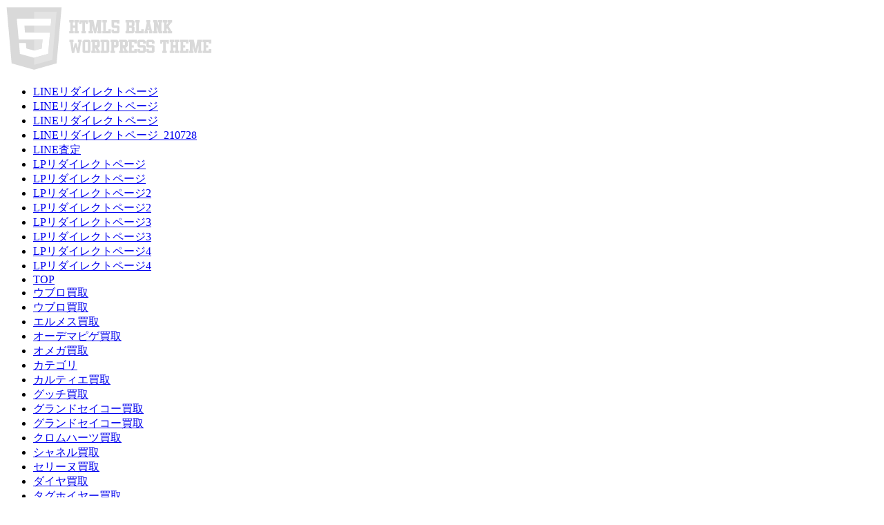

--- FILE ---
content_type: text/html; charset=UTF-8
request_url: https://brand-pit.jp/author/brand_pit2017/
body_size: 6298
content:
<!doctype html>
<html lang="ja" class="no-js">
	<head>
		<meta charset="UTF-8">
		<title>  brand_pit2017 : brand-pit</title>

		<link href="//www.google-analytics.com" rel="dns-prefetch">
        <link href="https://brand-pit.jp/wp-content/themes/brandpit02/img/icons/favicon.ico" rel="shortcut icon">
        <link href="https://brand-pit.jp/wp-content/themes/brandpit02/img/icons/touch.png" rel="apple-touch-icon-precomposed">

		<meta http-equiv="X-UA-Compatible" content="IE=edge,chrome=1">
		<meta name="viewport" content="width=device-width, initial-scale=1.0">
		<meta name="description" content="">

		<link rel='dns-prefetch' href='//s.w.org' />
		<script type="text/javascript">
			window._wpemojiSettings = {"baseUrl":"https:\/\/s.w.org\/images\/core\/emoji\/13.0.0\/72x72\/","ext":".png","svgUrl":"https:\/\/s.w.org\/images\/core\/emoji\/13.0.0\/svg\/","svgExt":".svg","source":{"concatemoji":"https:\/\/brand-pit.jp\/wp-includes\/js\/wp-emoji-release.min.js?ver=5.5.3"}};
			!function(e,a,t){var r,n,o,i,p=a.createElement("canvas"),s=p.getContext&&p.getContext("2d");function c(e,t){var a=String.fromCharCode;s.clearRect(0,0,p.width,p.height),s.fillText(a.apply(this,e),0,0);var r=p.toDataURL();return s.clearRect(0,0,p.width,p.height),s.fillText(a.apply(this,t),0,0),r===p.toDataURL()}function l(e){if(!s||!s.fillText)return!1;switch(s.textBaseline="top",s.font="600 32px Arial",e){case"flag":return!c([127987,65039,8205,9895,65039],[127987,65039,8203,9895,65039])&&(!c([55356,56826,55356,56819],[55356,56826,8203,55356,56819])&&!c([55356,57332,56128,56423,56128,56418,56128,56421,56128,56430,56128,56423,56128,56447],[55356,57332,8203,56128,56423,8203,56128,56418,8203,56128,56421,8203,56128,56430,8203,56128,56423,8203,56128,56447]));case"emoji":return!c([55357,56424,8205,55356,57212],[55357,56424,8203,55356,57212])}return!1}function d(e){var t=a.createElement("script");t.src=e,t.defer=t.type="text/javascript",a.getElementsByTagName("head")[0].appendChild(t)}for(i=Array("flag","emoji"),t.supports={everything:!0,everythingExceptFlag:!0},o=0;o<i.length;o++)t.supports[i[o]]=l(i[o]),t.supports.everything=t.supports.everything&&t.supports[i[o]],"flag"!==i[o]&&(t.supports.everythingExceptFlag=t.supports.everythingExceptFlag&&t.supports[i[o]]);t.supports.everythingExceptFlag=t.supports.everythingExceptFlag&&!t.supports.flag,t.DOMReady=!1,t.readyCallback=function(){t.DOMReady=!0},t.supports.everything||(n=function(){t.readyCallback()},a.addEventListener?(a.addEventListener("DOMContentLoaded",n,!1),e.addEventListener("load",n,!1)):(e.attachEvent("onload",n),a.attachEvent("onreadystatechange",function(){"complete"===a.readyState&&t.readyCallback()})),(r=t.source||{}).concatemoji?d(r.concatemoji):r.wpemoji&&r.twemoji&&(d(r.twemoji),d(r.wpemoji)))}(window,document,window._wpemojiSettings);
		</script>
		<style type="text/css">
img.wp-smiley,
img.emoji {
	display: inline !important;
	border: none !important;
	box-shadow: none !important;
	height: 1em !important;
	width: 1em !important;
	margin: 0 .07em !important;
	vertical-align: -0.1em !important;
	background: none !important;
	padding: 0 !important;
}
</style>
	<link rel='stylesheet' id='wp-block-library-css'  href='https://brand-pit.jp/wp-includes/css/dist/block-library/style.min.css?ver=5.5.3' media='all' />
<link rel='stylesheet' id='normalize-css'  href='https://brand-pit.jp/wp-content/themes/brandpit02/normalize.css?ver=1.0' media='all' />
<link rel='stylesheet' id='html5blank-css'  href='https://brand-pit.jp/wp-content/themes/brandpit02/style.css?ver=1.0' media='all' />
            <script>
                if (document.location.protocol != "https:") {
                    document.location = document.URL.replace(/^http:/i, "https:");
                }
            </script>
            <script type='text/javascript' src='https://brand-pit.jp/wp-content/themes/brandpit02/js/lib/conditionizr-4.3.0.min.js?ver=4.3.0' id='conditionizr-js'></script>
<script type='text/javascript' src='https://brand-pit.jp/wp-content/themes/brandpit02/js/lib/modernizr-2.7.1.min.js?ver=2.7.1' id='modernizr-js'></script>
<script type='text/javascript' src='https://brand-pit.jp/wp-includes/js/jquery/jquery.js?ver=1.12.4-wp' id='jquery-core-js'></script>
<script type='text/javascript' src='https://brand-pit.jp/wp-content/themes/brandpit02/js/scripts.js?ver=1.0.0' id='html5blankscripts-js'></script>
		<script>
        // conditionizr.com
        // configure environment tests
        conditionizr.config({
            assets: 'https://brand-pit.jp/wp-content/themes/brandpit02',
            tests: {}
        });
        </script>

	</head>
	<body data-rsssl=1 class="archive author author-brand_pit2017 author-2">

		<!-- wrapper -->
		<div class="wrapper">

			<!-- header -->
			<header class="header clear" role="banner">

					<!-- logo -->
					<div class="logo">
						<a href="https://brand-pit.jp">
							<!-- svg logo - toddmotto.com/mastering-svg-use-for-a-retina-web-fallbacks-with-png-script -->
							<img src="https://brand-pit.jp/wp-content/themes/brandpit02/img/logo.svg" alt="Logo" class="logo-img">
						</a>
					</div>
					<!-- /logo -->

					<!-- nav -->
					<nav class="nav" role="navigation">
						<div class="menu"><ul>
<li class="page_item page-item-8740"><a href="https://brand-pit.jp/rolexlp_redirect">LINEリダイレクトページ</a></li>
<li class="page_item page-item-8232"><a href="https://brand-pit.jp/rolexlp_redirect">LINEリダイレクトページ</a></li>
<li class="page_item page-item-758"><a href="https://brand-pit.jp/line_redirect">LINEリダイレクトページ</a></li>
<li class="page_item page-item-8646"><a href="https://brand-pit.jp/line_redirect2/">LINEリダイレクトページ_210728</a></li>
<li class="page_item page-item-49"><a href="https://brand-pit.jp/line/">LINE査定</a></li>
<li class="page_item page-item-8733"><a href="https://brand-pit.jp/lp01_redirect">LPリダイレクトページ</a></li>
<li class="page_item page-item-1932"><a href="https://brand-pit.jp/lp01_redirect">LPリダイレクトページ</a></li>
<li class="page_item page-item-8734"><a href="https://brand-pit.jp/lp02_redirect">LPリダイレクトページ2</a></li>
<li class="page_item page-item-2437"><a href="https://brand-pit.jp/lp02_redirect">LPリダイレクトページ2</a></li>
<li class="page_item page-item-8735"><a href="https://brand-pit.jp/lp03_redirect">LPリダイレクトページ3</a></li>
<li class="page_item page-item-2439"><a href="https://brand-pit.jp/lp03_redirect">LPリダイレクトページ3</a></li>
<li class="page_item page-item-8736"><a href="https://brand-pit.jp/lp04_redirect">LPリダイレクトページ4</a></li>
<li class="page_item page-item-3892"><a href="https://brand-pit.jp/lp04_redirect">LPリダイレクトページ4</a></li>
<li class="page_item page-item-5"><a href="https://brand-pit.jp/">TOP</a></li>
<li class="page_item page-item-7491"><a href="https://brand-pit.jp/hublot/">ウブロ買取</a></li>
<li class="page_item page-item-1974"><a href="https://brand-pit.jp/hublot/">ウブロ買取</a></li>
<li class="page_item page-item-63"><a href="https://brand-pit.jp/hermes/">エルメス買取</a></li>
<li class="page_item page-item-8741"><a href="https://brand-pit.jp/audemarspiguet">オーデマピゲ買取</a></li>
<li class="page_item page-item-99"><a href="https://brand-pit.jp/omega/">オメガ買取</a></li>
<li class="page_item page-item-32"><a href="https://brand-pit.jp/category/">カテゴリ</a></li>
<li class="page_item page-item-85"><a href="https://brand-pit.jp/cartier/">カルティエ買取</a></li>
<li class="page_item page-item-91"><a href="https://brand-pit.jp/gucci/">グッチ買取</a></li>
<li class="page_item page-item-7322"><a href="https://brand-pit.jp/grandseiko/">グランドセイコー買取</a></li>
<li class="page_item page-item-1971"><a href="https://brand-pit.jp/grandseiko/">グランドセイコー買取</a></li>
<li class="page_item page-item-97"><a href="https://brand-pit.jp/chromehearts/">クロムハーツ買取</a></li>
<li class="page_item page-item-83"><a href="https://brand-pit.jp/chanel/">シャネル買取</a></li>
<li class="page_item page-item-95"><a href="https://brand-pit.jp/celine/">セリーヌ買取</a></li>
<li class="page_item page-item-77"><a href="https://brand-pit.jp/diamond/">ダイヤ買取</a></li>
<li class="page_item page-item-7320"><a href="https://brand-pit.jp/tagheuer/">タグホイヤー買取</a></li>
<li class="page_item page-item-1964"><a href="https://brand-pit.jp/tagheuer/">タグホイヤー買取</a></li>
<li class="page_item page-item-89"><a href="https://brand-pit.jp/tiffany/">ティファニー買取</a></li>
<li class="page_item page-item-61"><a href="https://brand-pit.jp/bag/">バッグ買取</a></li>
<li class="page_item page-item-8739"><a href="https://brand-pit.jp/patekphilippe/">パテックフィリップ買取</a></li>
<li class="page_item page-item-7499"><a href="https://brand-pit.jp/patekphilippe/">パテックフィリップ買取</a></li>
<li class="page_item page-item-8737"><a href="https://brand-pit.jp/panerai/">パネライ買取</a></li>
<li class="page_item page-item-7495"><a href="https://brand-pit.jp/panerai/">パネライ買取</a></li>
<li class="page_item page-item-7493"><a href="https://brand-pit.jp/breitling/">ブライトリング買取</a></li>
<li class="page_item page-item-1976"><a href="https://brand-pit.jp/breitling/">ブライトリング買取</a></li>
<li class="page_item page-item-47"><a href="https://brand-pit.jp/privacy/">プライバシーポリシー</a></li>
<li class="page_item page-item-93"><a href="https://brand-pit.jp/prada/">プラダ買取</a></li>
<li class="page_item page-item-838"><a href="https://brand-pit.jp/blog/">ブラッドピットブログ</a></li>
<li class="page_item page-item-8738"><a href="https://brand-pit.jp/franckmuller/">フランクミュラー買取</a></li>
<li class="page_item page-item-7497"><a href="https://brand-pit.jp/franckmuller/">フランクミュラー買取</a></li>
<li class="page_item page-item-87"><a href="https://brand-pit.jp/bvlgari/">ブルガリ買取</a></li>
<li class="page_item page-item-53 page_item_has_children"><a href="https://brand-pit.jp/mail/">メール査定</a>
<ul class='children'>
	<li class="page_item page-item-101"><a href="https://brand-pit.jp/mail/confirm/">入力内容の確認</a></li>
	<li class="page_item page-item-103"><a href="https://brand-pit.jp/mail/thanks/">申し込み完了</a></li>
</ul>
</li>
<li class="page_item page-item-9007"><a href="https://brand-pit.jp/mail-2/">メール査定_テスト</a></li>
<li class="page_item page-item-34"><a href="https://brand-pit.jp/qaa/">よくあるご質問</a></li>
<li class="page_item page-item-79"><a href="https://brand-pit.jp/luisvuitton/">ルイ・ヴィトン買取</a></li>
<li class="page_item page-item-81"><a href="https://brand-pit.jp/rolex/">ロレックス買取</a></li>
<li class="page_item page-item-42"><a href="https://brand-pit.jp/company/">会社概要</a></li>
<li class="page_item page-item-118"><a href="https://brand-pit.jp/home/confirm/">入力内容の確認</a></li>
<li class="page_item page-item-57 page_item_has_children"><a href="https://brand-pit.jp/home/">出張買取</a>
<ul class='children'>
	<li class="page_item page-item-107"><a href="https://brand-pit.jp/home/thanks/">申し込み完了</a></li>
</ul>
</li>
<li class="page_item page-item-13"><a href="https://brand-pit.jp/welcome/">初めての方へ</a></li>
<li class="page_item page-item-59 page_item_has_children"><a href="https://brand-pit.jp/send/">宅配買取</a>
<ul class='children'>
	<li class="page_item page-item-109"><a href="https://brand-pit.jp/send/confirm/">入力内容の確認</a></li>
	<li class="page_item page-item-111"><a href="https://brand-pit.jp/send/thanks/">申し込み完了</a></li>
</ul>
</li>
<li class="page_item page-item-65"><a href="https://brand-pit.jp/jewelry/">宝石買取</a></li>
<li class="page_item page-item-17 page_item_has_children"><a href="https://brand-pit.jp/shop/">店舗案内</a>
<ul class='children'>
	<li class="page_item page-item-9001"><a href="https://brand-pit.jp/shop/kawasaki/">川崎店</a></li>
	<li class="page_item page-item-8946"><a href="https://brand-pit.jp/shop/shinsaibashi/">心斎橋店</a></li>
	<li class="page_item page-item-21"><a href="https://brand-pit.jp/shop/motoyawata/">本八幡店</a></li>
	<li class="page_item page-item-8939"><a href="https://brand-pit.jp/shop/yokohama/">横浜店</a></li>
	<li class="page_item page-item-19"><a href="https://brand-pit.jp/shop/ginza/">銀座店</a></li>
</ul>
</li>
<li class="page_item page-item-69"><a href="https://brand-pit.jp/watch/">時計買取</a></li>
<li class="page_item page-item-71"><a href="https://brand-pit.jp/clothes/">洋服・小物買取</a></li>
<li class="page_item page-item-113"><a href="https://brand-pit.jp/wallet/">財布買取</a></li>
<li class="page_item page-item-15"><a href="https://brand-pit.jp/brand/">買取ブランド一覧</a></li>
<li class="page_item page-item-67"><a href="https://brand-pit.jp/results/">買取実績</a></li>
<li class="page_item page-item-75"><a href="https://brand-pit.jp/gold/">金・プラチナ買取</a></li>
</ul></div>
					</nav>
					<!-- /nav -->

			</header>
			<!-- /header -->

	<main role="main">
		<!-- section -->
		<section>

		
			<h1>Author Archives for brand_pit2017</h1>

		
		
			<!-- article -->
			<article id="post-8997" class="post-8997 post type-post status-publish format-standard hentry category-news">

				<!-- post thumbnail -->
								<!-- /post thumbnail -->

				<!-- post title -->
				<h2>
					<a href="https://brand-pit.jp/2019%e5%b9%b410%e6%9c%884%e6%97%a5%e9%87%91%e3%83%bb5%e6%97%a5%e5%9c%9f%e3%81%af%e7%a4%be%e5%93%a1%e7%a0%94%e4%bf%ae%e3%81%ae%e7%82%ba%e3%80%81%e9%8a%80%e5%ba%a7%e5%ba%97%e3%83%bb%e6%9c%ac-2-3-2-3/" title="12月29日(金)～1月4日(木)は年末年始休業日とさせていただきます。<br> また、上記期間中にいただいたLINE・メール等の回答は1月5日(金)以降となります。">12月29日(金)～1月4日(木)は年末年始休業日とさせていただきます。<br> また、上記期間中にいただいたLINE・メール等の回答は1月5日(金)以降となります。</a>
				</h2>
				<!-- /Post title -->

				<!-- post details -->
				<span class="date">12月 18, 2023 1:24 pm</span>
				<span class="author">Published by <a href="https://brand-pit.jp/author/brand_pit2017/" title="brand_pit2017 の投稿" rel="author">brand_pit2017</a></span>
				<span class="comments"><a href="https://brand-pit.jp/2019%e5%b9%b410%e6%9c%884%e6%97%a5%e9%87%91%e3%83%bb5%e6%97%a5%e5%9c%9f%e3%81%af%e7%a4%be%e5%93%a1%e7%a0%94%e4%bf%ae%e3%81%ae%e7%82%ba%e3%80%81%e9%8a%80%e5%ba%a7%e5%ba%97%e3%83%bb%e6%9c%ac-2-3-2-3/#respond">Leave your thoughts</a></span>
				<!-- /post details -->

				<p></p>
				<br class="clear">

				
			</article>
			<!-- /article -->

		
			<!-- article -->
			<article id="post-8992" class="post-8992 post type-post status-publish format-standard has-post-thumbnail hentry category-bag category-luisvuitton category-blog category-brand category-66">

				<!-- post thumbnail -->
									<a href="https://brand-pit.jp/%ef%be%9b%ef%be%9a%ef%bd%af%ef%bd%b8%ef%bd%bd-%ef%be%83%ef%be%9e%ef%bd%b2%ef%be%84%ef%bd%bc%ef%be%9e%ef%bd%ac%ef%bd%bd%ef%be%84-279173-2-3-5-2-2-2-2-3-2-3-2-2-2-2-2-3-2/" title="ヴィトン モノグラム ブロワ M51221">
						<img src="https://brand-pit.jp/wp-content/uploads/2023/10/ヴィトン　ブロワ-120x120.jpg" class="attachment-120x120 size-120x120 wp-post-image" alt="" loading="lazy" srcset="https://brand-pit.jp/wp-content/uploads/2023/10/ヴィトン　ブロワ-120x120.jpg 120w, https://brand-pit.jp/wp-content/uploads/2023/10/ヴィトン　ブロワ-250x250.jpg 250w, https://brand-pit.jp/wp-content/uploads/2023/10/ヴィトン　ブロワ-700x700.jpg 700w, https://brand-pit.jp/wp-content/uploads/2023/10/ヴィトン　ブロワ-150x150.jpg 150w, https://brand-pit.jp/wp-content/uploads/2023/10/ヴィトン　ブロワ-768x768.jpg 768w, https://brand-pit.jp/wp-content/uploads/2023/10/ヴィトン　ブロワ.jpg 1200w" sizes="(max-width: 120px) 100vw, 120px" />					</a>
								<!-- /post thumbnail -->

				<!-- post title -->
				<h2>
					<a href="https://brand-pit.jp/%ef%be%9b%ef%be%9a%ef%bd%af%ef%bd%b8%ef%bd%bd-%ef%be%83%ef%be%9e%ef%bd%b2%ef%be%84%ef%bd%bc%ef%be%9e%ef%bd%ac%ef%bd%bd%ef%be%84-279173-2-3-5-2-2-2-2-3-2-3-2-2-2-2-2-3-2/" title="ヴィトン モノグラム ブロワ M51221">ヴィトン モノグラム ブロワ M51221</a>
				</h2>
				<!-- /Post title -->

				<!-- post details -->
				<span class="date">10月 24, 2023 5:45 pm</span>
				<span class="author">Published by <a href="https://brand-pit.jp/author/brand_pit2017/" title="brand_pit2017 の投稿" rel="author">brand_pit2017</a></span>
				<span class="comments"><a href="https://brand-pit.jp/%ef%be%9b%ef%be%9a%ef%bd%af%ef%bd%b8%ef%bd%bd-%ef%be%83%ef%be%9e%ef%bd%b2%ef%be%84%ef%bd%bc%ef%be%9e%ef%bd%ac%ef%bd%bd%ef%be%84-279173-2-3-5-2-2-2-2-3-2-3-2-2-2-2-2-3-2/#respond">Leave your thoughts</a></span>
				<!-- /post details -->

				<p></p>
				<br class="clear">

				
			</article>
			<!-- /article -->

		
			<!-- article -->
			<article id="post-8989" class="post-8989 post type-post status-publish format-standard has-post-thumbnail hentry category-bag category-luisvuitton category-blog category-brand category-66">

				<!-- post thumbnail -->
									<a href="https://brand-pit.jp/%ef%be%9b%ef%be%9a%ef%bd%af%ef%bd%b8%ef%bd%bd-%ef%be%83%ef%be%9e%ef%bd%b2%ef%be%84%ef%bd%bc%ef%be%9e%ef%bd%ac%ef%bd%bd%ef%be%84-279173-2-3-5-2-2-2-2-3-2-3-2-2-2-2-2-3/" title="ヴィトン モノグラム バティニョールオリゾンタル M51154">
						<img src="https://brand-pit.jp/wp-content/uploads/2023/10/ヴィトン　バティニョール-120x120.jpg" class="attachment-120x120 size-120x120 wp-post-image" alt="" loading="lazy" srcset="https://brand-pit.jp/wp-content/uploads/2023/10/ヴィトン　バティニョール-120x120.jpg 120w, https://brand-pit.jp/wp-content/uploads/2023/10/ヴィトン　バティニョール-250x250.jpg 250w, https://brand-pit.jp/wp-content/uploads/2023/10/ヴィトン　バティニョール-700x700.jpg 700w, https://brand-pit.jp/wp-content/uploads/2023/10/ヴィトン　バティニョール-150x150.jpg 150w, https://brand-pit.jp/wp-content/uploads/2023/10/ヴィトン　バティニョール-768x768.jpg 768w, https://brand-pit.jp/wp-content/uploads/2023/10/ヴィトン　バティニョール.jpg 1200w" sizes="(max-width: 120px) 100vw, 120px" />					</a>
								<!-- /post thumbnail -->

				<!-- post title -->
				<h2>
					<a href="https://brand-pit.jp/%ef%be%9b%ef%be%9a%ef%bd%af%ef%bd%b8%ef%bd%bd-%ef%be%83%ef%be%9e%ef%bd%b2%ef%be%84%ef%bd%bc%ef%be%9e%ef%bd%ac%ef%bd%bd%ef%be%84-279173-2-3-5-2-2-2-2-3-2-3-2-2-2-2-2-3/" title="ヴィトン モノグラム バティニョールオリゾンタル M51154">ヴィトン モノグラム バティニョールオリゾンタル M51154</a>
				</h2>
				<!-- /Post title -->

				<!-- post details -->
				<span class="date">10月 24, 2023 5:40 pm</span>
				<span class="author">Published by <a href="https://brand-pit.jp/author/brand_pit2017/" title="brand_pit2017 の投稿" rel="author">brand_pit2017</a></span>
				<span class="comments"><a href="https://brand-pit.jp/%ef%be%9b%ef%be%9a%ef%bd%af%ef%bd%b8%ef%bd%bd-%ef%be%83%ef%be%9e%ef%bd%b2%ef%be%84%ef%bd%bc%ef%be%9e%ef%bd%ac%ef%bd%bd%ef%be%84-279173-2-3-5-2-2-2-2-3-2-3-2-2-2-2-2-3/#respond">Leave your thoughts</a></span>
				<!-- /post details -->

				<p></p>
				<br class="clear">

				
			</article>
			<!-- /article -->

		
			<!-- article -->
			<article id="post-8985" class="post-8985 post type-post status-publish format-standard has-post-thumbnail hentry category-blog category-brand category--brand category-69 category-omega category-watch">

				<!-- post thumbnail -->
									<a href="https://brand-pit.jp/%ef%be%9b%ef%be%9a%ef%bd%af%ef%bd%b8%ef%bd%bd-%ef%be%83%ef%be%9e%ef%bd%b2%ef%be%84%ef%bd%bc%ef%be%9e%ef%bd%ac%ef%bd%bd%ef%be%84-279173-2-3-5-2-2-2-2-3-2-2-2-2-2-2-3/" title="オメガ シーマスター アクアテラ  231.10.42.21.03.001">
						<img src="https://brand-pit.jp/wp-content/uploads/2023/10/オメガ-シーマスター-アクアテラ-231.10.42.21.03.001-120x120.jpg" class="attachment-120x120 size-120x120 wp-post-image" alt="" loading="lazy" srcset="https://brand-pit.jp/wp-content/uploads/2023/10/オメガ-シーマスター-アクアテラ-231.10.42.21.03.001-120x120.jpg 120w, https://brand-pit.jp/wp-content/uploads/2023/10/オメガ-シーマスター-アクアテラ-231.10.42.21.03.001-250x250.jpg 250w, https://brand-pit.jp/wp-content/uploads/2023/10/オメガ-シーマスター-アクアテラ-231.10.42.21.03.001-700x700.jpg 700w, https://brand-pit.jp/wp-content/uploads/2023/10/オメガ-シーマスター-アクアテラ-231.10.42.21.03.001-150x150.jpg 150w, https://brand-pit.jp/wp-content/uploads/2023/10/オメガ-シーマスター-アクアテラ-231.10.42.21.03.001-768x768.jpg 768w, https://brand-pit.jp/wp-content/uploads/2023/10/オメガ-シーマスター-アクアテラ-231.10.42.21.03.001.jpg 1200w" sizes="(max-width: 120px) 100vw, 120px" />					</a>
								<!-- /post thumbnail -->

				<!-- post title -->
				<h2>
					<a href="https://brand-pit.jp/%ef%be%9b%ef%be%9a%ef%bd%af%ef%bd%b8%ef%bd%bd-%ef%be%83%ef%be%9e%ef%bd%b2%ef%be%84%ef%bd%bc%ef%be%9e%ef%bd%ac%ef%bd%bd%ef%be%84-279173-2-3-5-2-2-2-2-3-2-2-2-2-2-2-3/" title="オメガ シーマスター アクアテラ  231.10.42.21.03.001">オメガ シーマスター アクアテラ  231.10.42.21.03.001</a>
				</h2>
				<!-- /Post title -->

				<!-- post details -->
				<span class="date">10月 24, 2023 5:14 pm</span>
				<span class="author">Published by <a href="https://brand-pit.jp/author/brand_pit2017/" title="brand_pit2017 の投稿" rel="author">brand_pit2017</a></span>
				<span class="comments"><a href="https://brand-pit.jp/%ef%be%9b%ef%be%9a%ef%bd%af%ef%bd%b8%ef%bd%bd-%ef%be%83%ef%be%9e%ef%bd%b2%ef%be%84%ef%bd%bc%ef%be%9e%ef%bd%ac%ef%bd%bd%ef%be%84-279173-2-3-5-2-2-2-2-3-2-2-2-2-2-2-3/#respond">Leave your thoughts</a></span>
				<!-- /post details -->

				<p></p>
				<br class="clear">

				
			</article>
			<!-- /article -->

		
			<!-- article -->
			<article id="post-8982" class="post-8982 post type-post status-publish format-standard has-post-thumbnail hentry category-blog category-brand category--brand category-69 category-watch">

				<!-- post thumbnail -->
									<a href="https://brand-pit.jp/%ef%be%9b%ef%be%9a%ef%bd%af%ef%bd%b8%ef%bd%bd-%ef%be%83%ef%be%9e%ef%bd%b2%ef%be%84%ef%bd%bc%ef%be%9e%ef%bd%ac%ef%bd%bd%ef%be%84-279173-2-3-5-2-2-2-3-2-2/" title="チューダー(チュードル) ヘリテージ ブラックベイ 79030N">
						<img src="https://brand-pit.jp/wp-content/uploads/2023/10/チューダー-79030N-120x120.jpg" class="attachment-120x120 size-120x120 wp-post-image" alt="" loading="lazy" srcset="https://brand-pit.jp/wp-content/uploads/2023/10/チューダー-79030N-120x120.jpg 120w, https://brand-pit.jp/wp-content/uploads/2023/10/チューダー-79030N-250x250.jpg 250w, https://brand-pit.jp/wp-content/uploads/2023/10/チューダー-79030N-700x700.jpg 700w, https://brand-pit.jp/wp-content/uploads/2023/10/チューダー-79030N-150x150.jpg 150w, https://brand-pit.jp/wp-content/uploads/2023/10/チューダー-79030N-768x768.jpg 768w, https://brand-pit.jp/wp-content/uploads/2023/10/チューダー-79030N.jpg 1200w" sizes="(max-width: 120px) 100vw, 120px" />					</a>
								<!-- /post thumbnail -->

				<!-- post title -->
				<h2>
					<a href="https://brand-pit.jp/%ef%be%9b%ef%be%9a%ef%bd%af%ef%bd%b8%ef%bd%bd-%ef%be%83%ef%be%9e%ef%bd%b2%ef%be%84%ef%bd%bc%ef%be%9e%ef%bd%ac%ef%bd%bd%ef%be%84-279173-2-3-5-2-2-2-3-2-2/" title="チューダー(チュードル) ヘリテージ ブラックベイ 79030N">チューダー(チュードル) ヘリテージ ブラックベイ 79030N</a>
				</h2>
				<!-- /Post title -->

				<!-- post details -->
				<span class="date">10月 24, 2023 5:10 pm</span>
				<span class="author">Published by <a href="https://brand-pit.jp/author/brand_pit2017/" title="brand_pit2017 の投稿" rel="author">brand_pit2017</a></span>
				<span class="comments"><a href="https://brand-pit.jp/%ef%be%9b%ef%be%9a%ef%bd%af%ef%bd%b8%ef%bd%bd-%ef%be%83%ef%be%9e%ef%bd%b2%ef%be%84%ef%bd%bc%ef%be%9e%ef%bd%ac%ef%bd%bd%ef%be%84-279173-2-3-5-2-2-2-3-2-2/#respond">Leave your thoughts</a></span>
				<!-- /post details -->

				<p></p>
				<br class="clear">

				
			</article>
			<!-- /article -->

		
			<!-- article -->
			<article id="post-8978" class="post-8978 post type-post status-publish format-standard has-post-thumbnail hentry category-blog category-brand category--brand category-69 category-grand-seiko category-watch">

				<!-- post thumbnail -->
									<a href="https://brand-pit.jp/%ef%be%9b%ef%be%9a%ef%bd%af%ef%bd%b8%ef%bd%bd-%ef%be%83%ef%be%9e%ef%bd%b2%ef%be%84%ef%bd%bc%ef%be%9e%ef%bd%ac%ef%bd%bd%ef%be%84-279173-2-2-2-2-2-2-2-2-2/" title="グランドセイコー スプリングドライブ SBGA211">
						<img src="https://brand-pit.jp/wp-content/uploads/2023/10/グランドセイコー-SBGA211-120x120.jpg" class="attachment-120x120 size-120x120 wp-post-image" alt="" loading="lazy" srcset="https://brand-pit.jp/wp-content/uploads/2023/10/グランドセイコー-SBGA211-120x120.jpg 120w, https://brand-pit.jp/wp-content/uploads/2023/10/グランドセイコー-SBGA211-250x250.jpg 250w, https://brand-pit.jp/wp-content/uploads/2023/10/グランドセイコー-SBGA211-700x700.jpg 700w, https://brand-pit.jp/wp-content/uploads/2023/10/グランドセイコー-SBGA211-150x150.jpg 150w, https://brand-pit.jp/wp-content/uploads/2023/10/グランドセイコー-SBGA211-768x768.jpg 768w, https://brand-pit.jp/wp-content/uploads/2023/10/グランドセイコー-SBGA211.jpg 1200w" sizes="(max-width: 120px) 100vw, 120px" />					</a>
								<!-- /post thumbnail -->

				<!-- post title -->
				<h2>
					<a href="https://brand-pit.jp/%ef%be%9b%ef%be%9a%ef%bd%af%ef%bd%b8%ef%bd%bd-%ef%be%83%ef%be%9e%ef%bd%b2%ef%be%84%ef%bd%bc%ef%be%9e%ef%bd%ac%ef%bd%bd%ef%be%84-279173-2-2-2-2-2-2-2-2-2/" title="グランドセイコー スプリングドライブ SBGA211">グランドセイコー スプリングドライブ SBGA211</a>
				</h2>
				<!-- /Post title -->

				<!-- post details -->
				<span class="date">10月 24, 2023 5:02 pm</span>
				<span class="author">Published by <a href="https://brand-pit.jp/author/brand_pit2017/" title="brand_pit2017 の投稿" rel="author">brand_pit2017</a></span>
				<span class="comments"><a href="https://brand-pit.jp/%ef%be%9b%ef%be%9a%ef%bd%af%ef%bd%b8%ef%bd%bd-%ef%be%83%ef%be%9e%ef%bd%b2%ef%be%84%ef%bd%bc%ef%be%9e%ef%bd%ac%ef%bd%bd%ef%be%84-279173-2-2-2-2-2-2-2-2-2/#respond">Leave your thoughts</a></span>
				<!-- /post details -->

				<p></p>
				<br class="clear">

				
			</article>
			<!-- /article -->

		
			<!-- article -->
			<article id="post-8975" class="post-8975 post type-post status-publish format-standard has-post-thumbnail hentry category-blog category-brand category--brand category-69 category-panerai category-watch">

				<!-- post thumbnail -->
									<a href="https://brand-pit.jp/%ef%be%9b%ef%be%9a%ef%bd%af%ef%bd%b8%ef%bd%bd-%ef%be%83%ef%be%9e%ef%bd%b2%ef%be%84%ef%bd%bc%ef%be%9e%ef%bd%ac%ef%bd%bd%ef%be%84-279173-2-3-5-2-2-2-2-3-2-2-2-2-2-2-2-2-2-2-2-2-2-2-3/" title="パネライ ルミノールマリーナ PAM01392">
						<img src="https://brand-pit.jp/wp-content/uploads/2023/10/パネライ　ルミノール-120x120.jpg" class="attachment-120x120 size-120x120 wp-post-image" alt="" loading="lazy" srcset="https://brand-pit.jp/wp-content/uploads/2023/10/パネライ　ルミノール-120x120.jpg 120w, https://brand-pit.jp/wp-content/uploads/2023/10/パネライ　ルミノール-250x250.jpg 250w, https://brand-pit.jp/wp-content/uploads/2023/10/パネライ　ルミノール-700x700.jpg 700w, https://brand-pit.jp/wp-content/uploads/2023/10/パネライ　ルミノール-150x150.jpg 150w, https://brand-pit.jp/wp-content/uploads/2023/10/パネライ　ルミノール-768x768.jpg 768w, https://brand-pit.jp/wp-content/uploads/2023/10/パネライ　ルミノール.jpg 1200w" sizes="(max-width: 120px) 100vw, 120px" />					</a>
								<!-- /post thumbnail -->

				<!-- post title -->
				<h2>
					<a href="https://brand-pit.jp/%ef%be%9b%ef%be%9a%ef%bd%af%ef%bd%b8%ef%bd%bd-%ef%be%83%ef%be%9e%ef%bd%b2%ef%be%84%ef%bd%bc%ef%be%9e%ef%bd%ac%ef%bd%bd%ef%be%84-279173-2-3-5-2-2-2-2-3-2-2-2-2-2-2-2-2-2-2-2-2-2-2-3/" title="パネライ ルミノールマリーナ PAM01392">パネライ ルミノールマリーナ PAM01392</a>
				</h2>
				<!-- /Post title -->

				<!-- post details -->
				<span class="date">10月 24, 2023 4:52 pm</span>
				<span class="author">Published by <a href="https://brand-pit.jp/author/brand_pit2017/" title="brand_pit2017 の投稿" rel="author">brand_pit2017</a></span>
				<span class="comments"><a href="https://brand-pit.jp/%ef%be%9b%ef%be%9a%ef%bd%af%ef%bd%b8%ef%bd%bd-%ef%be%83%ef%be%9e%ef%bd%b2%ef%be%84%ef%bd%bc%ef%be%9e%ef%bd%ac%ef%bd%bd%ef%be%84-279173-2-3-5-2-2-2-2-3-2-2-2-2-2-2-2-2-2-2-2-2-2-2-3/#respond">Leave your thoughts</a></span>
				<!-- /post details -->

				<p></p>
				<br class="clear">

				
			</article>
			<!-- /article -->

		
			<!-- article -->
			<article id="post-8972" class="post-8972 post type-post status-publish format-standard has-post-thumbnail hentry category-blog category-brand category--brand category-69 category-rolex category-watch">

				<!-- post thumbnail -->
									<a href="https://brand-pit.jp/%ef%be%9b%ef%be%9a%ef%bd%af%ef%bd%b8%ef%bd%bd-%ef%be%83%ef%be%9e%ef%bd%b2%ef%be%84%ef%bd%bc%ef%be%9e%ef%bd%ac%ef%bd%bd%ef%be%84-279173-2-3-5-2-2-2-3-2/" title="ロレックス エクスプローラーⅡ 16570 白文字盤">
						<img src="https://brand-pit.jp/wp-content/uploads/2023/10/ロレックス-16570-120x120.jpg" class="attachment-120x120 size-120x120 wp-post-image" alt="" loading="lazy" srcset="https://brand-pit.jp/wp-content/uploads/2023/10/ロレックス-16570-120x120.jpg 120w, https://brand-pit.jp/wp-content/uploads/2023/10/ロレックス-16570-250x250.jpg 250w, https://brand-pit.jp/wp-content/uploads/2023/10/ロレックス-16570-700x700.jpg 700w, https://brand-pit.jp/wp-content/uploads/2023/10/ロレックス-16570-150x150.jpg 150w, https://brand-pit.jp/wp-content/uploads/2023/10/ロレックス-16570-768x768.jpg 768w, https://brand-pit.jp/wp-content/uploads/2023/10/ロレックス-16570.jpg 1200w" sizes="(max-width: 120px) 100vw, 120px" />					</a>
								<!-- /post thumbnail -->

				<!-- post title -->
				<h2>
					<a href="https://brand-pit.jp/%ef%be%9b%ef%be%9a%ef%bd%af%ef%bd%b8%ef%bd%bd-%ef%be%83%ef%be%9e%ef%bd%b2%ef%be%84%ef%bd%bc%ef%be%9e%ef%bd%ac%ef%bd%bd%ef%be%84-279173-2-3-5-2-2-2-3-2/" title="ロレックス エクスプローラーⅡ 16570 白文字盤">ロレックス エクスプローラーⅡ 16570 白文字盤</a>
				</h2>
				<!-- /Post title -->

				<!-- post details -->
				<span class="date">10月 24, 2023 4:40 pm</span>
				<span class="author">Published by <a href="https://brand-pit.jp/author/brand_pit2017/" title="brand_pit2017 の投稿" rel="author">brand_pit2017</a></span>
				<span class="comments"><a href="https://brand-pit.jp/%ef%be%9b%ef%be%9a%ef%bd%af%ef%bd%b8%ef%bd%bd-%ef%be%83%ef%be%9e%ef%bd%b2%ef%be%84%ef%bd%bc%ef%be%9e%ef%bd%ac%ef%bd%bd%ef%be%84-279173-2-3-5-2-2-2-3-2/#respond">Leave your thoughts</a></span>
				<!-- /post details -->

				<p></p>
				<br class="clear">

				
			</article>
			<!-- /article -->

		
			<!-- article -->
			<article id="post-8969" class="post-8969 post type-post status-publish format-standard has-post-thumbnail hentry category-blog category-brand category--brand category-69 category-rolex category-watch">

				<!-- post thumbnail -->
									<a href="https://brand-pit.jp/%ef%be%9b%ef%be%9a%ef%bd%af%ef%bd%b8%ef%bd%bd-%ef%be%83%ef%be%9e%ef%bd%b2%ef%be%84%ef%bd%bc%ef%be%9e%ef%bd%ac%ef%bd%bd%ef%be%84-279173-2-3-5-2-2-2-3/" title="ロレックス デイトジャスト 16233 シャンパン文字盤">
						<img src="https://brand-pit.jp/wp-content/uploads/2023/10/ロレックス　16233-120x120.jpg" class="attachment-120x120 size-120x120 wp-post-image" alt="" loading="lazy" srcset="https://brand-pit.jp/wp-content/uploads/2023/10/ロレックス　16233-120x120.jpg 120w, https://brand-pit.jp/wp-content/uploads/2023/10/ロレックス　16233-250x250.jpg 250w, https://brand-pit.jp/wp-content/uploads/2023/10/ロレックス　16233-700x700.jpg 700w, https://brand-pit.jp/wp-content/uploads/2023/10/ロレックス　16233-150x150.jpg 150w, https://brand-pit.jp/wp-content/uploads/2023/10/ロレックス　16233-768x768.jpg 768w, https://brand-pit.jp/wp-content/uploads/2023/10/ロレックス　16233.jpg 1200w" sizes="(max-width: 120px) 100vw, 120px" />					</a>
								<!-- /post thumbnail -->

				<!-- post title -->
				<h2>
					<a href="https://brand-pit.jp/%ef%be%9b%ef%be%9a%ef%bd%af%ef%bd%b8%ef%bd%bd-%ef%be%83%ef%be%9e%ef%bd%b2%ef%be%84%ef%bd%bc%ef%be%9e%ef%bd%ac%ef%bd%bd%ef%be%84-279173-2-3-5-2-2-2-3/" title="ロレックス デイトジャスト 16233 シャンパン文字盤">ロレックス デイトジャスト 16233 シャンパン文字盤</a>
				</h2>
				<!-- /Post title -->

				<!-- post details -->
				<span class="date">10月 24, 2023 4:38 pm</span>
				<span class="author">Published by <a href="https://brand-pit.jp/author/brand_pit2017/" title="brand_pit2017 の投稿" rel="author">brand_pit2017</a></span>
				<span class="comments"><a href="https://brand-pit.jp/%ef%be%9b%ef%be%9a%ef%bd%af%ef%bd%b8%ef%bd%bd-%ef%be%83%ef%be%9e%ef%bd%b2%ef%be%84%ef%bd%bc%ef%be%9e%ef%bd%ac%ef%bd%bd%ef%be%84-279173-2-3-5-2-2-2-3/#respond">Leave your thoughts</a></span>
				<!-- /post details -->

				<p></p>
				<br class="clear">

				
			</article>
			<!-- /article -->

		
			<!-- article -->
			<article id="post-8966" class="post-8966 post type-post status-publish format-standard has-post-thumbnail hentry category-blog category-brand category--brand category-69 category-hublot category-watch">

				<!-- post thumbnail -->
									<a href="https://brand-pit.jp/%ef%be%9b%ef%be%9a%ef%bd%af%ef%bd%b8%ef%bd%bd-%ef%be%83%ef%be%9e%ef%bd%b2%ef%be%84%ef%bd%bc%ef%be%9e%ef%bd%ac%ef%bd%bd%ef%be%84-279173-2-3-5-2-2-2-2-3-2-2-2-2-2-2-2-2-2-2-2-2-2-2-2-3/" title="ウブロ スピリットオブビッグバン 601.NM.0173.LR">
						<img src="https://brand-pit.jp/wp-content/uploads/2023/10/ウブロ-スピリットオブビッグバン-120x120.jpg" class="attachment-120x120 size-120x120 wp-post-image" alt="" loading="lazy" srcset="https://brand-pit.jp/wp-content/uploads/2023/10/ウブロ-スピリットオブビッグバン-120x120.jpg 120w, https://brand-pit.jp/wp-content/uploads/2023/10/ウブロ-スピリットオブビッグバン-250x250.jpg 250w, https://brand-pit.jp/wp-content/uploads/2023/10/ウブロ-スピリットオブビッグバン-700x700.jpg 700w, https://brand-pit.jp/wp-content/uploads/2023/10/ウブロ-スピリットオブビッグバン-150x150.jpg 150w, https://brand-pit.jp/wp-content/uploads/2023/10/ウブロ-スピリットオブビッグバン-768x768.jpg 768w, https://brand-pit.jp/wp-content/uploads/2023/10/ウブロ-スピリットオブビッグバン.jpg 1200w" sizes="(max-width: 120px) 100vw, 120px" />					</a>
								<!-- /post thumbnail -->

				<!-- post title -->
				<h2>
					<a href="https://brand-pit.jp/%ef%be%9b%ef%be%9a%ef%bd%af%ef%bd%b8%ef%bd%bd-%ef%be%83%ef%be%9e%ef%bd%b2%ef%be%84%ef%bd%bc%ef%be%9e%ef%bd%ac%ef%bd%bd%ef%be%84-279173-2-3-5-2-2-2-2-3-2-2-2-2-2-2-2-2-2-2-2-2-2-2-2-3/" title="ウブロ スピリットオブビッグバン 601.NM.0173.LR">ウブロ スピリットオブビッグバン 601.NM.0173.LR</a>
				</h2>
				<!-- /Post title -->

				<!-- post details -->
				<span class="date">10月 24, 2023 4:35 pm</span>
				<span class="author">Published by <a href="https://brand-pit.jp/author/brand_pit2017/" title="brand_pit2017 の投稿" rel="author">brand_pit2017</a></span>
				<span class="comments"><a href="https://brand-pit.jp/%ef%be%9b%ef%be%9a%ef%bd%af%ef%bd%b8%ef%bd%bd-%ef%be%83%ef%be%9e%ef%bd%b2%ef%be%84%ef%bd%bc%ef%be%9e%ef%bd%ac%ef%bd%bd%ef%be%84-279173-2-3-5-2-2-2-2-3-2-2-2-2-2-2-2-2-2-2-2-2-2-2-2-3/#respond">Leave your thoughts</a></span>
				<!-- /post details -->

				<p></p>
				<br class="clear">

				
			</article>
			<!-- /article -->

		
		
			<!-- pagination -->
<div class="pagination">
	<span aria-current="page" class="page-numbers current">1</span>
<a class="page-numbers" href="https://brand-pit.jp/author/brand_pit2017/page/2/">2</a>
<a class="page-numbers" href="https://brand-pit.jp/author/brand_pit2017/page/3/">3</a>
<span class="page-numbers dots">&hellip;</span>
<a class="page-numbers" href="https://brand-pit.jp/author/brand_pit2017/page/154/">154</a>
<a class="next page-numbers" href="https://brand-pit.jp/author/brand_pit2017/page/2/">次へ &raquo;</a></div>
<!-- /pagination -->

		</section>
		<!-- /section -->
	</main>

<!-- sidebar -->
<aside class="sidebar" role="complementary">

	<!-- search -->
<form class="search" method="get" action="https://brand-pit.jp" role="search">
	<input class="search-input" type="search" name="s" placeholder="To search, type and hit enter.">
	<button class="search-submit" type="submit" role="button">Search</button>
</form>
<!-- /search -->

	<div class="sidebar-widget">
			</div>

	<div class="sidebar-widget">
			</div>

</aside>
<!-- /sidebar -->

			<!-- footer -->
			<footer class="footer" role="contentinfo">

				<!-- copyright -->
				<p class="copyright">
					&copy; 2026 Copyright brand-pit. Powered by					<a href="//wordpress.org" title="WordPress">WordPress</a> &amp; <a href="//html5blank.com" title="HTML5 Blank">HTML5 Blank</a>.
				</p>
				<!-- /copyright -->

			</footer>
			<!-- /footer -->

		</div>
		<!-- /wrapper -->

		
		<!-- analytics -->
		<script>
		(function(f,i,r,e,s,h,l){i['GoogleAnalyticsObject']=s;f[s]=f[s]||function(){
		(f[s].q=f[s].q||[]).push(arguments)},f[s].l=1*new Date();h=i.createElement(r),
		l=i.getElementsByTagName(r)[0];h.async=1;h.src=e;l.parentNode.insertBefore(h,l)
		})(window,document,'script','//www.google-analytics.com/analytics.js','ga');
		ga('create', 'UA-XXXXXXXX-XX', 'yourdomain.com');
		ga('send', 'pageview');
		</script>

	</body>
</html>


--- FILE ---
content_type: image/svg+xml
request_url: https://brand-pit.jp/wp-content/themes/brandpit02/img/logo.svg
body_size: 2463
content:
<?xml version="1.0" encoding="utf-8"?>
<!-- Generator: Adobe Illustrator 15.0.2, SVG Export Plug-In . SVG Version: 6.00 Build 0)  -->
<!DOCTYPE svg PUBLIC "-//W3C//DTD SVG 1.1//EN" "http://www.w3.org/Graphics/SVG/1.1/DTD/svg11.dtd">
<svg version="1.1" id="Layer_1" xmlns="http://www.w3.org/2000/svg" xmlns:xlink="http://www.w3.org/1999/xlink" x="0px" y="0px"
	 width="300px" height="95px" viewBox="-61.75 -24.158 300 95" enable-background="new -61.75 -24.158 300 95" xml:space="preserve"
	>
<path fill="#D9D9D9" d="M-60.155-21.633l7.236,81.19l32.475,9.176l32.652-9.176l7.236-81.19H-60.155z M4.441-2.394L3.91,2.724
	L3.735,4.84h-24.179l0,0h-13.944l0.883,10.237h13.237H0.027h2.824l-0.352,2.647L0.205,44.021l-0.176,1.766l-20.297,5.6v0.049h-0.176
	l-20.473-5.646l-1.236-15.708h4.588h5.293l0.708,7.939l11.12,3.003l0.176-0.048l10.943-2.952l1.236-12.885h-12.178h-22.415
	l-2.472-27.531l-0.176-2.65h24.886h0.176H4.618L4.441-2.394z"/>
<polygon fill="#E3E3E3" points="-8.091,25.137 -20.268,25.137 -20.268,25.137 -20.268,40.975 -9.327,38.022 "/>
<polygon fill="#E3E3E3" points="-20.268,-15.104 -20.268,-5.042 4.618,-5.042 4.441,-2.394 3.91,2.724 3.735,4.842 -20.268,4.842 
	-20.268,15.077 0.027,15.077 2.851,15.077 2.499,17.724 0.205,44.022 0.029,45.788 -20.268,51.388 -20.268,61.674 6.03,54.435 
	12.206,-15.104 "/>
<g enable-background="new    ">
	<path fill="#D9D9D9" d="M35.648,8.159v4.586h1.354v3.351h-6.514l0.048-3.351h1.354V0.313h-1.354v-3.399h6.466v3.399h-1.354V4.64
		h3.4V0.313h-1.403v-3.399h6.489v3.399h-1.332v7.812v4.621h1.332v3.351h-6.489v-3.351h1.403V8.159H35.648z"/>
	<path fill="#D9D9D9" d="M54.547,16.097h-6.395v-3.351h1.26V0.313h-1.213v2.305h-3.091v-5.634h12.408v5.634h-3.091V0.313h-1.214
		v12.432h1.332L54.547,16.097L54.547,16.097z"/>
	<path fill="#D9D9D9" d="M70.657-3.085h6.662V0.36h-1.139v12.363h1.139v3.375h-6.037v-3.375h0.999V5.663l-2.973,10.436h-2.52
		L63.863,5.663v7.061h1.213v3.375h-6.514v-3.375h1.379V0.362h-1.379v-3.447h6.996l2.655,12.954L70.657-3.085z"/>
	<path fill="#D9D9D9" d="M83.57,12.746h3.59v-2.545h3.635v5.896H78.411v-3.351h1.403V0.313h-1.403v-3.399h6.49v3.399h-1.332
		L83.57,12.746L83.57,12.746z"/>
	<path fill="#D9D9D9" d="M93.624,8.396L91.7,6.024v-9.109h11.573v5.158h-3.898V0.457h-3.97v4.136h5.941l1.998,1.95v7.892
		l-1.71,1.664h-7.94l-1.998-1.998v-3.399h3.54v1.951h4.399V8.396H93.624L93.624,8.396z"/>
	<path fill="#D9D9D9" d="M123.077,16.097H112v-3.351h1.377l0.025-12.48h-1.45v-3.446h11.125l1.928,1.708v5.913l-1.381,1.637
		l1.381,1.424v6.505L123.077,16.097z M121.01,0.36h-3.853v4.23h3.853V0.36z M121.01,8.038h-3.853v4.708h3.853V8.038z"/>
	<path fill="#D9D9D9" d="M131.205,12.746h3.59v-2.545h3.638v5.896h-12.385v-3.351h1.402V0.313h-1.402v-3.399h6.49v3.399h-1.333
		V12.746z"/>
	<path fill="#D9D9D9" d="M144.374,16.097h-4.992v-3.305h0.69l2.875-12.478h-0.833l-0.026-3.399h5.709v3.399h-0.643l3.161,12.478
		h0.692v3.305h-5.113v-3.305h0.879l-0.26-1.091h-2.687l-0.286,1.091h0.833V16.097L144.374,16.097z M145.874,9.132l-0.738-2.971
		l-0.762,2.971H145.874z"/>
	<path fill="#D9D9D9" d="M158.187,16.097h-6.299v-3.445h1.424V0.266h-1.424v-3.351h5.531l2.765,8.2v-4.92h-1.356v-3.28h6.559v3.351
		h-1.35v12.386h1.35v3.445h-5.178l-3.188-9.818v6.37h1.166V16.097L158.187,16.097z"/>
	<path fill="#D9D9D9" d="M173.353,0.313v-3.399h6.156v3.399h-0.999l-4.114,5.454l4.016,6.978h1.098v3.351h-6.156v-3.351h1.05
		l-2.093-4.065l-0.928,1.307v2.758h1.354v3.351h-6.467l-0.021-3.351h1.377V0.313h-1.377v-3.399h6.487v3.399h-1.356v3.85l2.973-3.85
		H173.353z"/>
</g>
<g enable-background="new    ">
	<path fill="#D9D9D9" d="M37.692,44.622h-3.4l-2.328-15.737H30.8v-3.448h5.871v3.448H35.72l0.894,9.005l1.928-7.558h2.487
		l2.115,7.418l1.014-8.865h-1.235v-3.448h5.682v3.448h-1.117L45.229,44.62h-3.4l-2.068-8.653L37.692,44.622z"/>
	<path fill="#D9D9D9" d="M51.384,44.622l-1.545-1.546V27.29l1.832-1.853h7.892l1.807,1.781V42.84l-1.76,1.782H51.384z
		 M57.612,28.887h-4.018v12.405h4.018V28.887z"/>
	<path fill="#D9D9D9" d="M68.998,44.622h-6.489v-3.351h1.354V28.887h-1.354V25.44h10.504l1.81,2.141v7.128l-2.021,1.95h-1.188
		l2.591,4.612h0.713v3.353h-5.372v-3.353h0.784l-2.377-4.469h-0.166v4.469H69L68.998,44.622L68.998,44.622z M70.854,28.887h-3.066
		v4.326h3.066V28.887z"/>
	<path fill="#D9D9D9" d="M86.447,44.622H75.868l-0.024-3.327h1.426V28.887h-1.426V25.44h10.65l2.115,1.851v15.412L86.447,44.622z
		 M84.591,28.887h-3.566v12.405h3.566V28.887z"/>
	<path fill="#D9D9D9" d="M96.81,44.622h-6.606v-3.378h1.331V28.887h-1.331V25.44h9.872l1.846,1.871v7.21l-1.949,1.994h-4.543
		l0.027,4.731h1.379L96.81,44.622z M97.904,28.887h-2.521v4.181h2.521V28.887z"/>
	<path fill="#D9D9D9" d="M109.313,44.622h-6.49v-3.351h1.354V28.887h-1.354V25.44h10.503l1.81,2.141v7.128l-2.018,1.95h-1.19
		l2.591,4.612h0.715v3.353h-5.374v-3.353h0.785l-2.378-4.469H108.1v4.469h1.211v3.351H109.313z M111.168,28.887h-3.064v4.326h3.064
		V28.887L111.168,28.887z"/>
	<path fill="#D9D9D9" d="M128.447,44.622h-12.504v-3.351h1.357V28.837h-1.449V25.44h12.596v5.49h-3.634v-2.092h-3.756v4.445h2.877
		v3.378h-2.877v4.612h3.756V38.73h3.634V44.622z"/>
	<path fill="#D9D9D9" d="M129.353,38.964h3.757v2.331h4.326v-4.636h-6.281l-1.802-1.763v-7.765l1.761-1.691h8.175l1.976,1.957v3.7
		h-3.828v-2.209h-4.326v4.326h6.322l1.76,1.76v7.845l-1.832,1.807h-7.939l-2.067-2.046V38.964L129.353,38.964z"/>
	<path fill="#D9D9D9" d="M142.069,38.964h3.754v2.331h4.325v-4.636h-6.282l-1.8-1.763v-7.765l1.759-1.691h8.178l1.974,1.957v3.7
		h-3.826v-2.209h-4.327v4.326h6.323l1.758,1.76v7.845l-1.829,1.807h-7.939l-2.067-2.046L142.069,38.964L142.069,38.964z"/>
	<path fill="#D9D9D9" d="M171.713,44.622h-6.396v-3.351h1.262V28.837h-1.214v2.305h-3.089v-5.633h12.405v5.633h-3.092v-2.305h-1.214
		v12.435h1.333L171.713,44.622L171.713,44.622z"/>
	<path fill="#D9D9D9" d="M181.053,36.683v4.589h1.354v3.351h-6.511l0.044-3.351h1.354V28.837h-1.354V25.44h6.467v3.396h-1.354v4.328
		h3.396v-4.328h-1.401V25.44h6.487v3.396h-1.329v7.812v4.619h1.329v3.353h-6.487v-3.353h1.401v-4.585H181.053L181.053,36.683z"/>
	<path fill="#D9D9D9" d="M203.016,44.622h-12.503v-3.351h1.356V28.837h-1.452V25.44h12.599v5.49h-3.637v-2.092h-3.756v4.445h2.877
		v3.378h-2.877v4.612h3.756V38.73h3.637V44.622L203.016,44.622z"/>
	<path fill="#D9D9D9" d="M216.014,25.44h6.661v3.446h-1.142v12.36h1.142v3.377h-6.037v-3.377h0.999v-7.06l-2.973,10.435h-2.52
		l-2.921-10.435v7.06h1.21v3.377h-6.511v-3.377h1.377v-12.36h-1.377V25.44h6.995l2.655,12.954L216.014,25.44z"/>
	<path fill="#D9D9D9" d="M236.198,44.622h-12.504v-3.351h1.356V28.837h-1.452V25.44h12.6v5.49h-3.638v-2.092h-3.757v4.445h2.878
		v3.378h-2.878v4.612h3.757V38.73h3.638V44.622L236.198,44.622z"/>
</g>
</svg>
